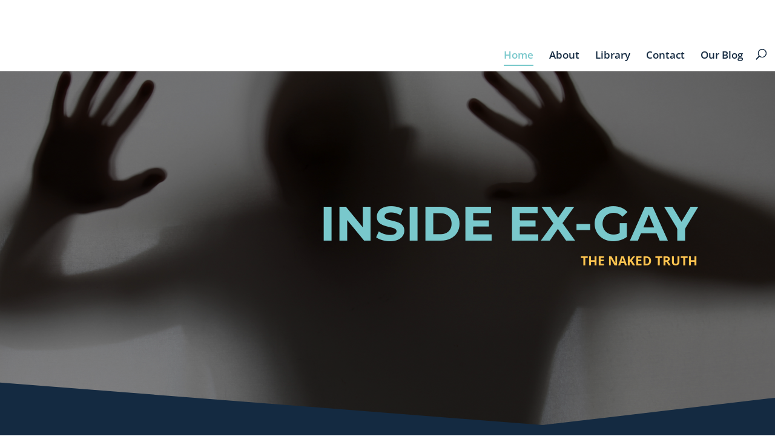

--- FILE ---
content_type: text/css
request_url: https://insideexgay.org/wp-content/themes/Avalon/style.css?ver=4.27.5
body_size: 3245
content:
/*
Theme Name: Avalon
Theme URI: http://montereypremier.com/
Description: A Premium Child Theme by Andrea Walker and Monterey Premier
Author: Andrea Walker and Geno Quiroz
Author URI: http://montereypremier.com/
Template: Divi
Version: 1.0
License: GNU General Public License v2 or later
License URI: http://www.gnu.org/licenses/gpl-2.0.html
Tags: Light, Custom, Divi, PageBuilder, Monterey Premier, Divi Child Themes
*/

@import url('../Divi/style.css');

/*======================= TABLE OF CONTENTS ================================
      
      	1. GENERAL
      	2. HEADER
      	3. FOOTER
      	4. SIDEBAR
      	5. BLOG
      	6. VIDEO SECTION
		7. TEAM IMAGE ANIMATION
		8. MISC.	
     
============================================================================*/

 
/*------------------------------------------------*/
/*-----------------[1. GENERAL]-------------------*/
/*------------------------------------------------*/
#et-main-area { overflow: hidden;} /* Hides all the items that float over the right margin */


/*------------------------------------------------*/
/*-----------------[2. HEADER]--------------------*/
/*------------------------------------------------*/

/* load header first */
	@media only screen and (min-width: 981px){
		.et_non_fixed_nav.et_transparent_nav.et_secondary_nav_only_menu.admin-bar #main-header, .et_fixed_nav.et_secondary_nav_only_menu.admin-bar #main-header {top:80px !important;}
		#main-header{top:48px !important;}
		.logged-in #top-header {top: 0px;}
  		.logged-in #main-header {top:48px !important;}}


/* top menu */
	#top-header {z-index: 99999; }


/* top menu font icons */
	.fa {
    		font-size: 30px !important;
    		margin-right: 10px !important;}

/* top menu items */
	.follow {
		padding: 5px 11px;
		border-radius: 5px;}
	#et-secondary-nav a i.fa {
		position: relative;
		top: 7px;}

/* logo */
	@media only screen and (min-width : 981px) {
	#logo {
    		max-height: 150%!important;
    		margin-top: -55px;
    		z-index: 100000;}}

/* main menu */
	#et-top-navigation {padding-left: 0px !important;}
	.et_header_style_left #et-top-navigation nav > ul > li > a {
    		padding-bottom: 9px!important;
    		padding-top: 3px;}

/* main header shadow adjustment */
	#main-header.et-fixed-header {
    		-webkit-box-shadow: 0 4px 7px rgba(0, 0, 0, 0.1) !important;
    		-moz-box-shadow: 0 4px 7px rgba(0, 0, 0, 0.1) !important;
    		box-shadow: 0 4px 7px rgba(0, 0, 0, 0.1) !important;}

/* expanding top border on hover */
	.et_header_style_left #et-top-navigation nav > ul > li > a{padding-bottom: 15px;}
	.et_header_style_left .et-fixed-header #et-top-navigation nav > ul > li > a{padding-bottom: 8px;}

	#top-menu-nav > ul > li > a {
		display: inline-block;
		position: relative;
		padding-bottom: 0px;}

	#top-menu-nav > ul > li > a:hover {
		opacity:1;}

	#top-menu-nav > ul > li > a:after {
		content: '';
    		display: block;
    		margin: auto;
    		margin-top: 9px;
    		height: 2px;
    		width: 0px;
    		background: transparent;
    		transition: width .5s ease, background-color .5s ease;}

	#top-menu-nav > ul > li > a:hover:after {
		width: 100%;
		background: #79c8cc;}


/* expanding top border on active menu link */
	#top-menu li.current-menu-item > a:after {
    		content: '';
    		display: block;
    		margin: auto;
    		margin-top: 9px;
    		height: 2px;
    		width: 100%;
    		background: #79c8cc;
    		transition: width .5s ease, background-color .5s ease;}

/* remove carrot from menu with drop down */
	#top-menu .menu-item-has-children > a:first-child, #et-secondary-nav .menu-item-has-children > a:first-child {padding-right: 0px;}
	#top-menu .menu-item-has-children > a:first-child:after, #et-secondary-nav .menu-item-has-children > a:first-child:after {
    		top: inherit;
    		right: inherit;
    		font-family: "";
    		content: "";}
	#top-menu li li.current-menu-item > a:after {margin-top: 5px;}
	


/* shrink menu on smaller viewports */
	@media only screen and (max-width : 1375px) {
		.container.clearfix.et_menu_container, #top-header .container.clearfix {
    		max-width: 100%!important;
    		width: 98%!important;}}

	@media only screen and (max-width : 1130px) {
		#logo {max-height: 93%!important;}}


/* mobile menu button with icon */
	@media only screen and (max-width : 980px) {	
		#et_top_search {display: none;}
		#et_mobile_nav_menu {margin-top:-15px;}
  		.mobile_menu_bar:before {
    			background-color: #142a41;
    			padding: 2px 0px 2px 2px;
    			top: 9px;
    			color: #fff!important;}
  		.mobile_menu_bar::after {
    			font-family: Arial;
    			content: "MENU";
    			position: relative;
    			padding: 10px 20px 10px 5px;
    			background-color: #142a41;
    			color: #FFFFFF!important;
			cursor: pointer;}}


/* keep top header visible on mobile */
	@media (max-width: 980px) { 
		div#top-header {
			display: block !important;
			position: relative;}
		#et-secondary-nav, #et-secondary-menu {
			display: block !important;}
		.et_secondary_nav_only_menu #main-header {
			top: 50px !important;}
		.follow {display:none;}}

/* hide items in the mobile dropdown menu */
  	#mobile_menu .menu-hide-drop {
     		display: none!important;}


/*------------------------------------------------*/
/*-----------------[3. Footer]--------------------*/
/*------------------------------------------------*/


/* social share module */
	.gq-footer-social a.follow_button {
    		padding: 0px 11px!important;
    		text-transform: uppercase;}

/* subscribe module */
	.gq-footer-subscribe .et_pb_newsletter_form p:nth-child(2) {display: inline-block; margin-right:2%; padding: 0px; padding-bottom:10px; width: 49%;}
	.gq-footer-subscribe .et_pb_newsletter_form p:nth-child(3) {display: none;}
	.gq-footer-subscribe .et_pb_newsletter_form p:nth-child(4) {display: inline-block; padding: 0px; padding-bottom:10px; width: 49%; float:right;}
	.gq-footer-subscribe .et_pb_newsletter_form p:nth-child(5) {display:block; float:right;}

  
/*------------------------------------------------*/
/*-----------------[4. SIDEBAR]-------------------*/
/*------------------------------------------------*/

/* widget title padding */
	.widgettitle {
    		padding: 7px 0px 9px 5px;
    		border-radius: 3px;
    		font-size: 15px;
		margin-left: -7px;}

/* removes divider on post pages*/
	.container::before {display:none;}

/* removes divider in sidebar modules */
	.et_pb_widget_area_left {border-right: 0px solid rgba(0, 0, 0, 0);padding-right: 0px;}
	.et_pb_widget_area_right {border-left: 0px solid rgba(0,0,0,0); padding-right: 0px;}



/*------------------------------------------------*/
/*------------------[5. BLOG ]--------------------*/
/*------------------------------------------------*/

/* meta customizations */
	.show_category a {font-weight:bold !important;}
	.hide_category .separator2 , .hide_category .category_handle {display:none !important;}
	.show_category .author , .show_category .separator1 , .show_category .published , .show_category .separator2 , .show_category .separator3 , .show_category .comment_handle {display:none !important;}


/*feature thumbnails alongside post titles on blog page*/
 
    	.archive .et_pb_post a img,
	.search .et_pb_post a img,
	.category .et_pb_post a img,
	.tag .et_pb_post a img {
            max-width: 210px!important;
            float: left;
            padding-right: 20px;}
 
    @media only screen and (max-width: 980px) {
    	.archive .et_pb_post a img,
	.search .et_pb_post a img,
	.category .et_pb_post a img,
	.tag .et_pb_post a img {
            max-width: 250px!important;}}



/*------------------------------------------------*/
/*---------------[6. VIDEO SECTION]---------------*/
/*------------------------------------------------*/

/* video on the home page */
	#video-laptop {
    		position: relative;
    		padding-top: 25px;
    		padding-bottom: 67.5%;
    		height: 0;}
	#video-laptop iframe {
    		box-sizing: border-box;
    		background: url(http://montereydev.com/themeshop/avalon/wp-content/uploads/2016/06/macbook-air.png) center center no-repeat; /* change url to your own domain url */
    		background-size: contain;
    		padding: 11.9% 15.5% 14.6%;
    		position: absolute;
    		top: 0;
    		left: 0;
    		width: 100%;
    		height: 100%;}







/*------------------------------------------------*/
/*-------------[7. TEAM IMAGE HOVER]--------------*/
/*------------------------------------------------*/

/* image hover animation */
	.hover-wrapper {
		position: relative;
		color: rgba(0,0,0,0);
		width: 100%}

	figure.gq-hover { 
		margin: 0;
		padding: 0;
		display: inline-block;
		line-height: 0;
		position: relative;
		overflow: hidden;}

	figure.gq-hover img{
		display: block;}

	figure.gq-hover figcaption a{
		text-decoration: none;}

	figure.gq-hover::before, figure.gq-hover::after{
		content: '';
		width: 100%;
		height: 100%;
		display: block;
		background: black;
		position: absolute;
		opacity: 0.3;
		top: 0;
		left: 0;
		-moz-transform: translate3d(0, -100%, 0);
		-webkit-transform: translate3d(0, -100%, 0);
		transform: translate3d(0, -100%, 0);
		-moz-transition: all 0.5s;
		-webkit-transition: all 0.5s;
		transition: all 0.5s;}

	figure.gq-hover figcaption{
		position: absolute;
		display: block;
		line-height: 1.7em;
		-webkit-box-sizing: border-box;
		-moz-box-sizing: border-box;
		box-sizing: border-box;
		text-align: center;
		background: #fff;
		padding: 10px;
		z-index: 100;
		width: 100%;
		max-height: 100%;
		overflow: hidden;
		top: 50%;
		left: 0;
		-moz-transform: translate3d(-100%, -50%, 0);
		-webkit-transform: translate3d(-100%, -50%, 0);
		transform: translate3d(-100%, -50%, 0);
		opacity: 0;
		-moz-transition: all 0.5s;
		-webkit-transition: all 0.5s;
		transition: all 0.5s;}

	figure.gq-hover img{
		-moz-transform: translate3d(0, 0, 0);
		-webkit-transform: translate3d(0, 0, 0);
		transform: translate3d(0, 0, 0);
		-moz-transition: all 0.5s;
		-webkit-transition: all 0.5s;
		transition: all 0.5s;}

	figure.gq-hover figcaption{
		top: 100%;
		opacity: 1;
		-moz-transform: translate3d(0, 0, 0);
		-webkit-transform: translate3d(0, 0, 0);
		transform: translate3d(0, 0, 0);}

	figure.gq-hover:hover img{
		-moz-transform: translate3d(0, -30px, 0);
		-webkit-transform: translate3d(0, -30px, 0);
		transform: translate3d(0, -30px, 0);}

	figure.gq-hover:hover figcaption{
		-moz-transform: translate3d(0, -100%, 0); 
		-webkit-transform: translate3d(0, -100%, 0);
		transform: translate3d(0, -100%, 0);
		-moz-transition: all 0.5s;
		-webkit-transition: all 0.5s;
		transition: all 0.5s;}


/*------------------------------------------------*/
/*----------------[8. TAB MODULES]----------------*/
/*------------------------------------------------*/

/* tab module */
	.et_pb_module.et_pb_tabs.gq-tab-module {border: 0px;}
	.gq-tab-module .et_pb_tabs_controls li {border-right: 0px solid #000; padding: 5px 30px 3px 0px;}
	.gq-tab-module .et_pb_tabs_controls li a {font-weight: 900;}
	.gq-tab-module .et_pb_tab_active a {color: #78c9cc!important;}
	.gq-tab-module ul.et_pb_tabs_controls {border-bottom: 0px solid #d9d9d9; background-color: rgba(244, 244, 244, 0);}
	.gq-tab-module .et_pb_all_tabs {padding: 24px 30px 24px 0px;}

/* left tab module */
	.gq-left-tabs .tabs-left {border: 0px; -moz-box-shadow: 0px 0px 0px rgba(0, 0, 0, 0); -webkit-box-shadow: 0px 0px 0px rgba(0, 0, 0, 0);box-shadow: 0px 0px 0px rgba(0, 0, 0, 0);}
	.gq-left-tabs .tabs-left .et-tabs-control{width: 50%;}
	.gq-left-tabs .et_left_tabs_bg {display:none;}
	.gq-left-tabs .tabs-left .et-tabs-control li a {text-align: right; padding: 0px 5px 5px 0px; font-weight: 900;}
	.gq-left-tabs .tabs-left .et-tabs-control li, .gq-left-tabs .tabs-left ul.et_shortcodes_mobile_nav li {border-bottom: 0px;}
	.gq-left-tabs .tabs-left .et-tabs-content {padding: 0px 0px 0px 20px;}


/*------------------------------------------------*/
/*------------[8. MISC CUSTOMIZATIONS]------------*/
/*------------------------------------------------*/



/* fullwidth header */
	.fw-header {
		padding-top: 250px;
		padding-bottom: 250px;}
	@media only screen and ( max-width: 767px ) {
		.fw-header {
			padding-top: 150px;
			padding-bottom: 150px;}}


/* section divider image */
	.white-section-divider-bottom img {margin-bottom:-1px;}

/* custom slider module */
	.et_pb_slider:hover .et-pb-arrow-next, .et_mobile_device .et-pb-arrow-next {right: -15px!important;}
	.et_pb_slider:hover .et-pb-arrow-prev, .et_mobile_device .et-pb-arrow-prev {left: -15px!important;}

/* right divider */
	.right-divider {
		width: 98px;
		float: right;
		margin-bottom: 0 !important;}
	@media only screen and (max-width : 767px) {
		.right-divider {float: left;}}

/* custom subscribe form */
	.custom-subscribe-form .et_pb_newsletter_form {width: 100%;padding-left: 0px;}
	.custom-subscribe-form .et_pb_newsletter_description {display: none;}
	.custom-subscribe-form #et_pb_signup_lastname {display: none;}
	.custom-subscribe-form p {padding-bottom: 4px;}
	.custom-subscribe-form p:last-of-type {margin-top: 4px;}

/* filterable portfolio adjustments */
	.et_pb_filterable_portfolio .et_pb_portfolio_filters li a {
    		border: 0px solid #e2e2e2;
    		text-transform: uppercase;
	    	font-weight: 700;}
	.et_pb_gallery .et_pb_gallery_pagination, .et_pb_filterable_portfolio .et_pb_portofolio_pagination {border-top: 0px;}
 
    	@media (min-width: 981px){ 
        	.gq-portfolio-section .et_pb_gutters2.et_pb_row .et_pb_column_4_4 .et_pb_grid_item  {width:31.33%!important;}
        	.gq-portfolio-section .et_pb_column_4_4 .et_pb_grid_item:nth-child(4n+1) {clear: inherit;}
        	.gq-portfolio-section .et_pb_column_4_4 .et_pb_grid_item:nth-child(4n) {margin-right: 3%!important;}
        	.gq-portfolio-section .et_pb_column_4_4 .et_pb_grid_item:nth-child(3n) {margin-right: 0%!important;}}

/* custom accordion module */
	.gq-accordion-module .et_pb_accordion_item_0 {display: none;}
	.gq-accordion-module .et_pb_toggle_open h5, .gq-accordion-module .et_pb_toggle_close h5  {
    		padding: 20px 15px!important;
		transition:.5s;
		webkit-transition:.5s;}


/* custom blurb modules */
	.gq-custom-blurb .et_pb_blurb_content {max-width: 100%;}



/* feature thumbnails alongside post titles on blog page*/
     .et_pb_posts .et_pb_post a img {
            max-width: 210px!important;
            float: left;
            padding-right: 20px;}
     @media only screen and (max-width: 980px) {
        .et_pb_posts .et_pb_post a img{
            float:none;
            max-width: 250px!important;}}

/* make a row fullwidth on mobile */
	@media only screen and ( max-width: 767px ) {
		.fullwidth-row-on-mobile, .fullwidth-row-on-mobile.et_pb_row {
			width: 100%!important;
			padding-top: 75px!important;
    			padding-bottom: 75px!important;}}


/* transparent triangle sectional divider */
	.triangle:after,.triangle:before {
    		content:'';
    		position:absolute;
    		bottom:0;
    		width:50%;
    		z-index:100;
    		-moz-transform:rotate(0.000001deg);
    		-webkit-transform:rotate(0.000001deg);
    		-o-transform:rotate(0.000001deg);
    		-ms-transform:rotate(0.000001deg);
    		transform:rotate(0.000001deg);}
 
	.triangle:before{
    		right:30%;
    		border-right:3000px solid transparent;
    		border-left:100px solid;}
 
	.triangle:after{
    		left:70%;
    		border-left:2000px solid transparent;
    		border-right:100px solid;}








/*------------------------------------------------*/
/*-------------------[9. RWD ]--------------------*/
/*------------------------------------------------*/





/*------------------------------------------------*/
/*------------------------------------------------*/
/*------------------------------------------------*/
/*---[ADD YOUR CUSTOMIZATION BELOW THIS LINE]-----*/
/*------------------------------------------------*/
/*------------------------------------------------*/
/*------------------------------------------------*/


